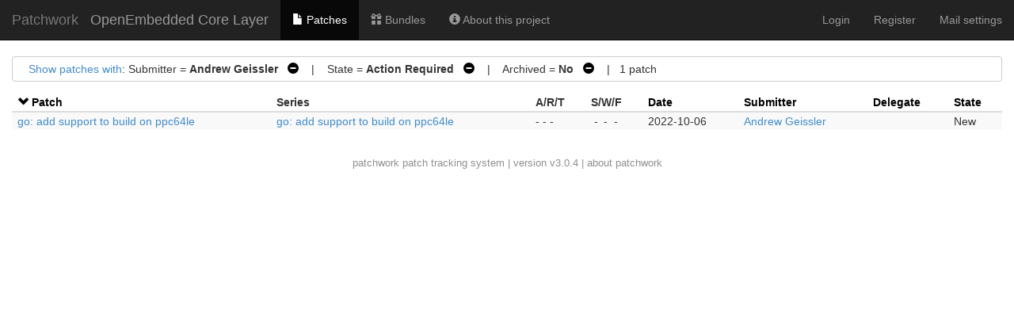

--- FILE ---
content_type: text/html; charset=utf-8
request_url: https://patchwork.yoctoproject.org/project/oe-core/list/?submitter=505&param=state&order=name
body_size: 12447
content:

<!DOCTYPE html>
<html xmlns="http://www.w3.org/1999/xhtml" lang="en">
 <head>
  <meta http-equiv="Content-Type" content="text/html; charset=UTF-8"/>
  <title>OpenEmbedded Core Layer - Patchwork</title>
  <link rel="stylesheet" type="text/css" href="/static/css/bootstrap.min.1999ae14de69.css"/>
  <link rel="stylesheet" type="text/css" href="/static/css/selectize.bootstrap3.5d3fb8271165.css"/>
  <link rel="stylesheet" type="text/css" href="/static/css/style.2951ca37f12e.css"/>
  <script src="/static/js/jquery-1.10.1.min.33d85132f015.js"></script>
  <script src="/static/js/jquery.stickytableheaders.min.f7c636d6c766.js"></script>
  <script src="/static/js/jquery.checkboxes-1.0.6.min.cfa3c7bf5d41.js"></script>
  <!-- IE8 support of HTML5 elements and media queries -->
  <!-- WARNING: Respond.js doesn't work if you view the page via file:// -->
  <!--[if lt IE 9]>
    <script src="https://oss.maxcdn.com/html5shiv/3.7.2/html5shiv.min.js">
    </script>
    <script src="https://oss.maxcdn.com/respond/1.4.2/respond.min.js"></script>
    <script src="http://cdnjs.cloudflare.com/ajax/libs/es5-shim/2.0.8/es5-shim.min.js"></script>
  <![endif]-->
  <script src="/static/js/bootstrap.min.abda843684d0.js"></script>
  <script src="/static/js/selectize.min.7cdaf5b36b90.js"></script>
  <script src="/static/js/clipboard.min.3e5e0fa949e0.js"></script>
  <script>
   $(document).ready(function() {
       new Clipboard(document.querySelectorAll('button.btn-copy'));
   });
  </script>

 </head>
 <body>
  <nav class="navbar navbar-inverse navbar-static-top">
   <div class="container-fluid">
    <div class="navbar-header">
      <button type="button" class="navbar-toggle collapsed" data-toggle="collapse" data-target="#navbar-collapse">
        <span class="sr-only">Toggle navigation</span>
        <span class="icon-bar"></span>
        <span class="icon-bar"></span>
        <span class="icon-bar"></span>
      </button>
      <a class="navbar-brand" href="/">Patchwork</a>
      <span class="navbar-subbrand">
         OpenEmbedded Core Layer
      </span>
    </div>
    <div class="collapse navbar-collapse" id="navbar-collapse">


      <ul class="nav navbar-nav">
        <li class="active">
          <a href="/project/oe-core/list/">
            <span class="glyphicon glyphicon-file"></span>
            Patches
          </a>
        </li>
        <li class="">
          <a href="/project/oe-core/bundles/">
            <span class="glyphicon glyphicon-gift"></span>
            Bundles
          </a>
        </li>
        <li class="">
          <a href="/project/oe-core/">
            <span class="glyphicon glyphicon-info-sign"></span>
            About this project
          </a>
        </li>
      </ul>


     <ul class="nav navbar-nav navbar-right">

     <li><a href="/user/login/">Login</a></li>
     <li><a href="/register/">Register</a></li>
     <li><a href="/mail/">Mail settings</a></li>

     </ul>
    </div>
   </div>
  </nav>

  <div class="container-fluid">












<script type="text/javascript">
var filterform_displayed = false;
function filter_click()
{
    var form = document.getElementById('filterform');
    if (!form) {
        return;
    }

    if (filterform_displayed) {
        form.style['display'] = 'none';
        filterform_displayed = false;
    } else {
        form.style['display'] = 'block';
        filterform_displayed = true;
    }
}

Selectize.define('enter_key_submit', function (options) {
    var self = this;

    this.onKeyDown = (function (e) {
        var original = self.onKeyDown;

        return function (e) {
            var wasOpened = this.isOpen;
            original.apply(this, arguments);

            if (e.keyCode === 13 &&
                (this.$control_input.val() != '' || !wasOpened))
                self.trigger('submit');
        };
    })();
});

$(document).ready(function() {
    $('#submitter_input').selectize({
        plugins: ['enter_key_submit'],
        maxItems: 1,
        persist: false,
        onInitialize: function() {
            this.on('submit', function() {
                if (!this.items.length)
                    this.$input.val(this.lastValue);
                this.$input.closest('form').submit();
            }, this);
        },


        options: [
            {
                value: "505",
                text: "Andrew Geissler",
            },
        ],
        items: ["505"],


        load: function(query, callback) {
            if (query.length < 4)
                return callback();

            req = $.ajax({
                url: "/submitter/",
                data: {q: query, l: 10},
                error: function() {
                    callback();
                },
                success: function(res) {
                    callback($.map(res, function (obj) {
                        return {value: obj.pk, text: `${obj.name} <${obj.email}>`};
                    }));
                }
            });
        }
    });
});
</script>

<div class="filters">
 <div id="filtersummary">
  <a href="javascript:filter_click()">Show patches with</a>:
 
  
   Submitter = <strong>Andrew Geissler</strong>
    
     <a class="filter-action"
        href="?param=state&amp;order=name">&nbsp;&nbsp;<span
        class="glyphicon glyphicon-minus-sign"></span></a>
    
   &nbsp;&nbsp;&nbsp;|&nbsp;&nbsp;&nbsp;
  
   State = <strong>Action Required</strong>
    
     <a class="filter-action"
        href="?submitter=505&amp;param=state&amp;order=name&amp;state=*">&nbsp;&nbsp;<span
        class="glyphicon glyphicon-minus-sign"></span></a>
    
   &nbsp;&nbsp;&nbsp;|&nbsp;&nbsp;&nbsp;
  
   Archived = <strong>No</strong>
    
     <a class="filter-action"
        href="?submitter=505&amp;param=state&amp;order=name&amp;archive=both">&nbsp;&nbsp;<span
        class="glyphicon glyphicon-minus-sign"></span></a>
    
   
  
 
 
   &nbsp;&nbsp;&nbsp;|&nbsp;&nbsp;&nbsp;1
   patch
 
 </div>
 <div id="filterform" style="padding-top: 1em; display: none">
  <form class="form-horizontal" method="get">
   
   
   <div class="form-group">
    <label class="col-sm-2 control-label">Series</label>
    <div class="col-sm-5">
      <input type="text" name="series" id="series_input" class="form-control">
    </div>
   </div>
   
   
   
   <div class="form-group">
    <label class="col-sm-2 control-label">Submitter</label>
    <div class="col-sm-5">
      <input type="text" name="submitter" id="submitter_input" class="form-control">
    </div>
   </div>
   
   
   
   <div class="form-group">
    <label class="col-sm-2 control-label">State</label>
    <div class="col-sm-5">
      <select name="state" class="form-control"><option  value="*">any</option><option selected value="">Action Required</option><option value="1" >New</option><option value="2" >Under Review</option><option value="3" >Accepted</option><option value="4" >Rejected</option><option value="5" >RFC</option><option value="6" >Not Applicable</option><option value="7" >Changes Requested</option><option value="8" >Awaiting Upstream</option><option value="9" >Superseded</option><option value="10" >Deferred</option></select>
    </div>
   </div>
   
   
   
   <div class="form-group">
    <label class="col-sm-2 control-label">Search</label>
    <div class="col-sm-5">
      <input name="q" class="form-control" value="">
    </div>
   </div>
   
   
   
   <div class="form-group">
    <label class="col-sm-2 control-label">Archived</label>
    <div class="col-sm-5">
      <label class="checkbox-inline"> <input type="radio" name="archive" checked value="">No</label><label class="checkbox-inline"> <input type="radio" name="archive"  value="true">Yes</label><label class="checkbox-inline"> <input type="radio" name="archive"  value="both">Both</label>
    </div>
   </div>
   
   
   
   <div class="form-group">
    <label class="col-sm-2 control-label">Delegate</label>
    <div class="col-sm-5">
      <select name="delegate" class="form-control"><option selected value="">------</option><option  value="Nobody">Nobody</option><option  value="12">gitpwbot</option><option  value="12">gitpwbot</option><option  value="12">gitpwbot</option><option  value="12">gitpwbot</option><option  value="12">gitpwbot</option><option  value="12">gitpwbot</option><option  value="12">gitpwbot</option><option  value="12">gitpwbot</option><option  value="15">mototimo</option><option  value="15">mototimo</option><option  value="15">mototimo</option><option  value="16">kraj</option><option  value="16">kraj</option><option  value="18">denix</option><option  value="18">denix</option><option  value="19">reatmon</option><option  value="19">reatmon</option><option  value="24">rpurdie</option><option  value="24">rpurdie</option><option  value="24">rpurdie</option><option  value="24">rpurdie</option><option  value="27">sakoman</option><option  value="44">ycongal_smile</option><option  value="44">ycongal_smile</option><option  value="44">ycongal_smile</option><option  value="86">rossburton</option><option  value="86">rossburton</option><option  value="87">jonmason</option><option  value="171">abelloni</option><option  value="171">abelloni</option><option  value="355">agodard</option><option  value="881">mathieu</option><option  value="1024">anujm</option></select>
    </div>
   </div>
   
   
   <div class="form-group">
    <div class="col-sm-offset-2 col-sm-5">
     <button type="submit" class="btn btn-default">Apply</button>
    </div>
   </div>
  </form>
 </div>
</div>











<script type="text/javascript">
$(document).ready(function() {
    $('#patchlist').stickyTableHeaders();

    $('#check-all').change(function(e) {
        if(this.checked) {
            $('#patchlist > tbody').checkboxes('check');
        } else {
            $('#patchlist > tbody').checkboxes('uncheck');
        }
        e.preventDefault();
    });
});
</script>

<form method="post">
<input type="hidden" name="csrfmiddlewaretoken" value="h088Yo8MV6J6K49OjT5nCg1JZWrqCIvYvc5ekheXYQyx1D225ZC9GmoVBvHO25qK">
<input type="hidden" name="form" value="patchlistform"/>
<input type="hidden" name="project" value="6"/>
<table id="patchlist" class="table table-hover table-extra-condensed table-striped pw-list"
       data-toggle="checkboxes" data-range="true">
 <thead>
  <tr>
   

   

   <th>
    
     <a class="colactive" href="/project/oe-core/list/?submitter=505&param=name&order=-name">
      <span class="glyphicon glyphicon-chevron-down"></span>
     </a>
     <a class="colactive" href="/project/oe-core/list/?submitter=505&param=name&order=-name">
      Patch
     </a>
    
   </th>

   <th>
    <span class="colinactive">Series</span>
   </th>

   <th>
    <span title="Acked-by / Reviewed-by / Tested-by">A/R/T</span>
   </th>

   <th>
    <span title="Success / Warning / Fail">S/W/F</span>
   </th>

   <th>
    
     
     <a class="colinactive" href="/project/oe-core/list/?submitter=505&param=name&order=date">Date</a>
     
    
   </th>

   <th>
    
     
     <a class="colinactive" href="/project/oe-core/list/?submitter=505&param=name&order=submitter">
      Submitter
     </a>
     
    
   </th>

   <th>
    
     
     <a class="colinactive" href="/project/oe-core/list/?submitter=505&param=name&order=delegate">Delegate</a>
     
    
   </th>

   <th>
    
     
     <a class="colinactive" href="/project/oe-core/list/?submitter=505&param=name&order=state">State</a>
     
    
   </th>

  </tr>
 </thead>

 <tbody>
 
  <tr id="patch_row:13612">
   
   
   <td>
    <a href="/project/oe-core/patch/20221006202339.24899-1-geissonator@gmail.com/">
     go: add support to build on ppc64le
    </a>
   </td>
   <td>
    
    <a href="?series=7258">
     go: add support to build on ppc64le
    </a>
    
   </td>
   <td class="text-nowrap"><span title="0 Acked-by / 0 Reviewed-by / 0 Tested-by">- - -</span></td>
   <td class="text-nowrap"><span title="Success / Warning / Fail"><span class="patchlistchecks ">-</span><span class="patchlistchecks ">-</span><span class="patchlistchecks ">-</span></span></td>
   <td class="text-nowrap">2022-10-06</td>
   <td><a href="/project/oe-core/list/?submitter=505">Andrew Geissler</a></td>
   <td></td>
   <td>New</td>
  </tr>
 
 </tbody>
</table>







<div class="patchforms" id="patchforms">





 <div style="clear: both;">
 </div>
</div>



</form>



  </div>
  <div id="footer">
   <a href="http://jk.ozlabs.org/projects/patchwork/">patchwork</a>
   patch tracking system | version v3.0.4 | <a
   href="/about/">about patchwork</a>
  </div>
 </body>
</html>
